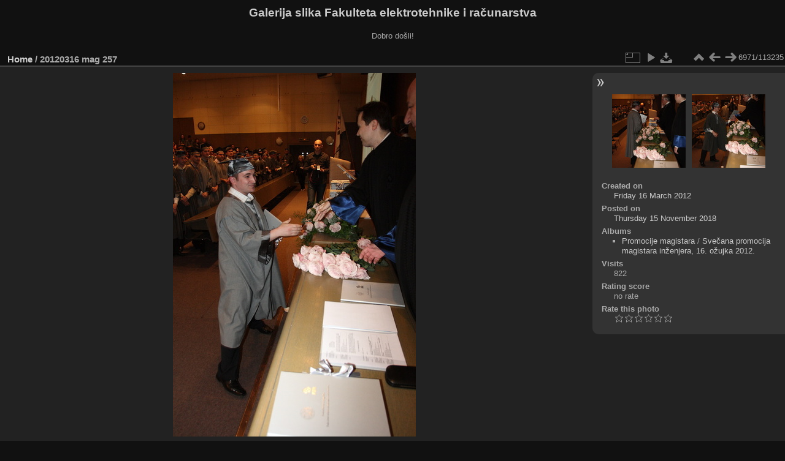

--- FILE ---
content_type: text/html; charset=utf-8
request_url: https://multimedija.fer.hr/picture.php?/42261
body_size: 3319
content:
<!DOCTYPE html>
<html lang="en" dir="ltr">
<head>
<meta charset="utf-8">
<meta name="generator" content="Piwigo (aka PWG), see piwigo.org">

 
<meta name="description" content="20120316 mag 257 - 20120316_mag_257.JPG">

<title>20120316 mag 257 | Galerija slika Fakulteta elektrotehnike i računarstva</title>
<link rel="shortcut icon" type="image/x-icon" href="themes/default/icon/favicon.ico">

<link rel="start" title="Home" href="/" >
<link rel="search" title="Search" href="search.php" >

<link rel="first" title="First" href="picture.php?/112697/categories" ><link rel="prev" title="Previous" href="picture.php?/42260/categories" ><link rel="next" title="Next" href="picture.php?/42262/categories" ><link rel="last" title="Last" href="picture.php?/37655/categories" ><link rel="up" title="Thumbnails" href="index.php?/categories/flat/start-6930" >
<link rel="canonical" href="picture.php?/42261">

 
	<!--[if lt IE 7]>
		<link rel="stylesheet" type="text/css" href="themes/default/fix-ie5-ie6.css">
	<![endif]-->
	<!--[if IE 7]>
		<link rel="stylesheet" type="text/css" href="themes/default/fix-ie7.css">
	<![endif]-->
	

	<!--[if lt IE 8]>
		<link rel="stylesheet" type="text/css" href="themes/elegant/fix-ie7.css">
	<![endif]-->


<!-- BEGIN get_combined -->
<link rel="stylesheet" type="text/css" href="_data/combined/6lr79v.css">


<!-- END get_combined -->

<!--[if lt IE 7]>
<script type="text/javascript" src="themes/default/js/pngfix.js"></script>
<![endif]-->

</head>

<body id="thePicturePage" class="section-categories image-42261 "  data-infos='{"section":"categories","image_id":"42261"}'>

<div id="the_page">


<div id="theHeader"><h1>Galerija slika Fakulteta elektrotehnike i računarstva</h1>

<p>Dobro došli!</p></div>


<div id="content">



<div id="imageHeaderBar">
	<div class="browsePath">
		<a href="/">Home</a><span class="browsePathSeparator"> / </span><h2>20120316 mag 257</h2>
	</div>
</div>

<div id="imageToolBar">
<div class="imageNumber">6971/113235</div>
<div class="navigationButtons">
<a href="index.php?/categories/flat/start-6930" title="Thumbnails" class="pwg-state-default pwg-button"><span class="pwg-icon pwg-icon-arrow-n"></span><span class="pwg-button-text">Thumbnails</span></a><a href="picture.php?/42260/categories" title="Previous : 20120316 mag 256" class="pwg-state-default pwg-button"><span class="pwg-icon pwg-icon-arrow-w"></span><span class="pwg-button-text">Previous</span></a><a href="picture.php?/42262/categories" title="Next : 20120316 mag 258" class="pwg-state-default pwg-button pwg-button-icon-right"><span class="pwg-icon pwg-icon-arrow-e"></span><span class="pwg-button-text">Next</span></a></div>

<div class="actionButtons">
<a id="derivativeSwitchLink" title="Photo sizes" class="pwg-state-default pwg-button" rel="nofollow"><span class="pwg-icon pwg-icon-sizes"></span><span class="pwg-button-text">Photo sizes</span></a><div id="derivativeSwitchBox" class="switchBox"><div class="switchBoxTitle">Photo sizes</div><span class="switchCheck" id="derivativeCheckedmedium">&#x2714; </span><a href="javascript:changeImgSrc('_data/i/upload/2018/11/15/20181115145137-dbe40eb6-me.jpg','medium','medium')">M - medium<span class="derivativeSizeDetails"> (396 x 594)</span></a><br><span class="switchCheck" id="derivativeCheckedlarge" style="visibility:hidden">&#x2714; </span><a href="javascript:changeImgSrc('_data/i/upload/2018/11/15/20181115145137-dbe40eb6-la.jpg','large','large')">L - large<span class="derivativeSizeDetails"> (504 x 756)</span></a><br><span class="switchCheck" id="derivativeCheckedxlarge" style="visibility:hidden">&#x2714; </span><a href="javascript:changeImgSrc('i.php?/upload/2018/11/15/20181115145137-dbe40eb6-xl.jpg','xlarge','xlarge')">XL - extra large<span class="derivativeSizeDetails"> (612 x 918)</span></a><br><span class="switchCheck" id="derivativeCheckedxxlarge" style="visibility:hidden">&#x2714; </span><a href="javascript:changeImgSrc('i.php?/upload/2018/11/15/20181115145137-dbe40eb6-xx.jpg','xxlarge','xxlarge')">XXL - huge<span class="derivativeSizeDetails"> (828 x 1242)</span></a><br><a href="javascript:phpWGOpenWindow('./upload/2018/11/15/20181115145137-dbe40eb6.jpg','xxx','scrollbars=yes,toolbar=no,status=no,resizable=yes')" rel="nofollow">Original</a></div>
<a href="picture.php?/42261/categories&amp;slideshow=" title="slideshow" class="pwg-state-default pwg-button" rel="nofollow"><span class="pwg-icon pwg-icon-slideshow"></span><span class="pwg-button-text">slideshow</span></a><a id="downloadSwitchLink" href="action.php?id=42261&amp;part=e&amp;download" title="Download this file" class="pwg-state-default pwg-button" rel="nofollow"><span class="pwg-icon pwg-icon-save"></span><span class="pwg-button-text">download</span></a> </div>
</div>
<div id="theImageAndInfos">
<div id="theImage">

    <img class="file-ext-jpg path-ext-jpg" src="_data/i/upload/2018/11/15/20181115145137-dbe40eb6-me.jpg"width="396" height="594" alt="20120316_mag_257.JPG" id="theMainImage" usemap="#mapmedium" title="20120316 mag 257 - 20120316_mag_257.JPG">


<map name="mapmedium"><area shape=rect coords="0,0,99,594" href="picture.php?/42260/categories" title="Previous : 20120316 mag 256" alt="20120316 mag 256"><area shape=rect coords="99,0,295,148" href="index.php?/categories/flat/start-6930" title="Thumbnails" alt="Thumbnails"><area shape=rect coords="297,0,396,594" href="picture.php?/42262/categories" title="Next : 20120316 mag 258" alt="20120316 mag 258"></map><map name="maplarge"><area shape=rect coords="0,0,126,756" href="picture.php?/42260/categories" title="Previous : 20120316 mag 256" alt="20120316 mag 256"><area shape=rect coords="126,0,376,189" href="index.php?/categories/flat/start-6930" title="Thumbnails" alt="Thumbnails"><area shape=rect coords="378,0,504,756" href="picture.php?/42262/categories" title="Next : 20120316 mag 258" alt="20120316 mag 258"></map><map name="mapxlarge"><area shape=rect coords="0,0,153,918" href="picture.php?/42260/categories" title="Previous : 20120316 mag 256" alt="20120316 mag 256"><area shape=rect coords="153,0,456,229" href="index.php?/categories/flat/start-6930" title="Thumbnails" alt="Thumbnails"><area shape=rect coords="460,0,612,918" href="picture.php?/42262/categories" title="Next : 20120316 mag 258" alt="20120316 mag 258"></map><map name="mapxxlarge"><area shape=rect coords="0,0,207,1242" href="picture.php?/42260/categories" title="Previous : 20120316 mag 256" alt="20120316 mag 256"><area shape=rect coords="207,0,617,310" href="index.php?/categories/flat/start-6930" title="Thumbnails" alt="Thumbnails"><area shape=rect coords="622,0,828,1242" href="picture.php?/42262/categories" title="Next : 20120316 mag 258" alt="20120316 mag 258"></map>


</div><div id="infoSwitcher"></div><div id="imageInfos">
	<div class="navThumbs">
			<a class="navThumb" id="linkPrev" href="picture.php?/42260/categories" title="Previous : 20120316 mag 256" rel="prev">
				<span class="thumbHover prevThumbHover"></span>
        <img class="" src="_data/i/upload/2018/11/15/20181115145136-4dbcb093-sq.jpg" alt="20120316 mag 256">
			</a>
			<a class="navThumb" id="linkNext" href="picture.php?/42262/categories" title="Next : 20120316 mag 258" rel="next">
				<span class="thumbHover nextThumbHover"></span>
				<img class="" src="_data/i/upload/2018/11/15/20181115145138-65f62dcc-sq.jpg" alt="20120316 mag 258">
			</a>
	</div>

<dl id="standard" class="imageInfoTable">
<div id="datecreate" class="imageInfo"><dt>Created on</dt><dd><a href="index.php?/created-monthly-list-2012-03-16" rel="nofollow">Friday 16 March 2012</a></dd></div><div id="datepost" class="imageInfo"><dt>Posted on</dt><dd><a href="index.php?/posted-monthly-list-2018-11-15" rel="nofollow">Thursday 15 November 2018</a></dd></div><div id="Categories" class="imageInfo"><dt>Albums</dt><dd><ul><li><a href="index.php?/category/110">Promocije magistara</a> / <a href="index.php?/category/219">Svečana promocija magistara inženjera, 16. ožujka 2012.</a></li></ul></dd></div><div id="Visits" class="imageInfo"><dt>Visits</dt><dd>822</dd></div><div id="Average" class="imageInfo"><dt>Rating score</dt><dd><span id="ratingScore">no rate</span> <span id="ratingCount"></span></dd></div><div id="rating" class="imageInfo"><dt><span id="updateRate">Rate this photo</span></dt><dd><form action="picture.php?/42261/categories&amp;action=rate" method="post" id="rateForm" style="margin:0;"><div><input type="submit" name="rate" value="0" class="rateButton" title="0"><input type="submit" name="rate" value="1" class="rateButton" title="1"><input type="submit" name="rate" value="2" class="rateButton" title="2"><input type="submit" name="rate" value="3" class="rateButton" title="3"><input type="submit" name="rate" value="4" class="rateButton" title="4"><input type="submit" name="rate" value="5" class="rateButton" title="5">			</div>
			</form>
		</dd>
	</div>


</dl>

</div>
</div>

<div id="comments" class="noCommentContent"><div id="commentsSwitcher"></div>
	<h3>0 comments</h3>

	<div id="pictureComments">
		<div id="pictureCommentList">
			<ul class="commentsList">
</ul>

		</div>
		<div style="clear:both"></div>
	</div>

</div>

</div>
<div id="copyright">

  Powered by	<a href="https://piwigo.org" class="Piwigo">Piwigo</a>
  
</div>
</div>
<!-- BEGIN get_combined -->
<script type="text/javascript" src="_data/combined/5k00i3.js"></script>
<script type="text/javascript">//<![CDATA[

var p_main_menu = "on", p_pict_descr = "on", p_pict_comment = "off";
document.onkeydown = function(e){e=e||window.event;if (e.altKey) return true;var target=e.target||e.srcElement;if (target && target.type) return true;	var keyCode=e.keyCode||e.which, docElem=document.documentElement, url;switch(keyCode){case 63235: case 39: if (e.ctrlKey || docElem.scrollLeft==docElem.scrollWidth-docElem.clientWidth)url="picture.php?/42262/categories"; break;case 63234: case 37: if (e.ctrlKey || docElem.scrollLeft==0)url="picture.php?/42260/categories"; break;case 36: if (e.ctrlKey)url="picture.php?/112697/categories"; break;case 35: if (e.ctrlKey)url="picture.php?/37655/categories"; break;case 38: if (e.ctrlKey)url="index.php?/categories/flat/start-6930"; break;}if (url) {window.location=url.replace("&amp;","&"); return false;}return true;}
function changeImgSrc(url,typeSave,typeMap)
{
	var theImg = document.getElementById("theMainImage");
	if (theImg)
	{
		theImg.removeAttribute("width");theImg.removeAttribute("height");
		theImg.src = url;
		theImg.useMap = "#map"+typeMap;
	}
	jQuery('#derivativeSwitchBox .switchCheck').css('visibility','hidden');
	jQuery('#derivativeChecked'+typeMap).css('visibility','visible');
	document.cookie = 'picture_deriv='+typeSave+';path=/';
}
(window.SwitchBox=window.SwitchBox||[]).push("#derivativeSwitchLink", "#derivativeSwitchBox");
var _pwgRatingAutoQueue = _pwgRatingAutoQueue||[];_pwgRatingAutoQueue.push( {rootUrl: '', image_id: 42261,onSuccess : function(rating) {var e = document.getElementById("updateRate");if (e) e.innerHTML = "Update your rating";e = document.getElementById("ratingScore");if (e) e.innerHTML = rating.score;e = document.getElementById("ratingCount");if (e) {if (rating.count == 1) {e.innerHTML = "(%d rate)".replace( "%d", rating.count);} else {e.innerHTML = "(%d rates)".replace( "%d", rating.count);}}}} );
//]]></script>
<script type="text/javascript">
(function() {
var s,after = document.getElementsByTagName('script')[document.getElementsByTagName('script').length-1];
s=document.createElement('script'); s.type='text/javascript'; s.async=true; s.src='_data/combined/zhmqy0.js';
after = after.parentNode.insertBefore(s, after);
})();
</script>
<!-- END get_combined -->

</body>
</html>